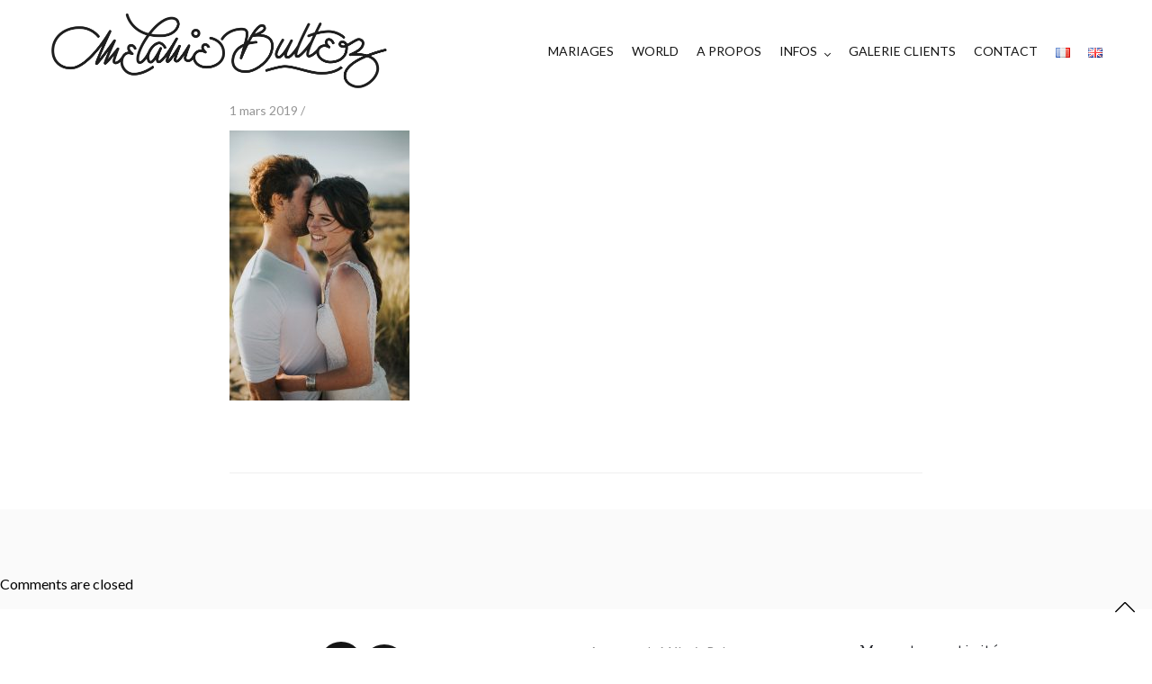

--- FILE ---
content_type: text/html; charset=UTF-8
request_url: https://www.melaniebultez.com/mariage-boho-plage-camargue/melaniebultez-folk-wedding-photographer-tipi-provence-265/
body_size: 12324
content:
<!doctype html><html lang="fr-FR"><head><meta charset="UTF-8" /><meta name="viewport" content="width=device-width, initial-scale=1, maximum-scale=1, viewport-fit=cover"><link rel="profile" href="https://gmpg.org/xfn/11"><link rel="pingback" href="https://www.melaniebultez.com/xmlrpc.php"><meta http-equiv="x-dns-prefetch-control" content="on"><link rel="dns-prefetch" href="//fonts.googleapis.com" /><link rel="dns-prefetch" href="//fonts.gstatic.com" /><link rel="dns-prefetch" href="//0.gravatar.com/" /><link rel="dns-prefetch" href="//2.gravatar.com/" /><link rel="dns-prefetch" href="//1.gravatar.com/" /><meta name='robots' content='index, follow, max-image-preview:large, max-snippet:-1, max-video-preview:-1' /><link media="all" href="https://www.melaniebultez.com/wp-content/cache/autoptimize/css/autoptimize_d96de8d1b0fc53c8618c33064cd7bd24.css" rel="stylesheet"><title>melaniebultez-folk-wedding-photographer-tipi-provence-265 &#8226; Mélanie Bultez - Photographe mariage urbain folk rock Lyon Paris Lille Provence Suisse</title><link rel="canonical" href="https://www.melaniebultez.com/wp-content/uploads/2019/03/melaniebultez-folk-wedding-photographer-tipi-provence-265.jpg" /><meta property="og:locale" content="fr_FR" /><meta property="og:type" content="article" /><meta property="og:title" content="melaniebultez-folk-wedding-photographer-tipi-provence-265 &#8226; Mélanie Bultez - Photographe mariage urbain folk rock Lyon Paris Lille Provence Suisse" /><meta property="og:url" content="https://www.melaniebultez.com/wp-content/uploads/2019/03/melaniebultez-folk-wedding-photographer-tipi-provence-265.jpg" /><meta property="og:site_name" content="Mélanie Bultez - Photographe mariage urbain folk rock Lyon Paris Lille Provence Suisse" /><meta property="article:publisher" content="http://www.facebook.com/folkyouverymuch" /><meta property="article:modified_time" content="2019-03-01T17:13:46+00:00" /><meta property="og:image" content="https://www.melaniebultez.com/mariage-boho-plage-camargue/melaniebultez-folk-wedding-photographer-tipi-provence-265" /><meta property="og:image:width" content="1000" /><meta property="og:image:height" content="1500" /><meta property="og:image:type" content="image/jpeg" /><meta name="twitter:card" content="summary_large_image" /> <script type="application/ld+json" class="yoast-schema-graph">{"@context":"https://schema.org","@graph":[{"@type":"WebPage","@id":"https://www.melaniebultez.com/wp-content/uploads/2019/03/melaniebultez-folk-wedding-photographer-tipi-provence-265.jpg","url":"https://www.melaniebultez.com/wp-content/uploads/2019/03/melaniebultez-folk-wedding-photographer-tipi-provence-265.jpg","name":"melaniebultez-folk-wedding-photographer-tipi-provence-265 &#8226; Mélanie Bultez - Photographe mariage urbain folk rock Lyon Paris Lille Provence Suisse","isPartOf":{"@id":"https://www.melaniebultez.com/#website"},"primaryImageOfPage":{"@id":"https://www.melaniebultez.com/wp-content/uploads/2019/03/melaniebultez-folk-wedding-photographer-tipi-provence-265.jpg#primaryimage"},"image":{"@id":"https://www.melaniebultez.com/wp-content/uploads/2019/03/melaniebultez-folk-wedding-photographer-tipi-provence-265.jpg#primaryimage"},"thumbnailUrl":"https://www.melaniebultez.com/wp-content/uploads/2019/03/melaniebultez-folk-wedding-photographer-tipi-provence-265.jpg","datePublished":"2019-03-01T16:45:47+00:00","dateModified":"2019-03-01T17:13:46+00:00","breadcrumb":{"@id":"https://www.melaniebultez.com/wp-content/uploads/2019/03/melaniebultez-folk-wedding-photographer-tipi-provence-265.jpg#breadcrumb"},"inLanguage":"fr-FR","potentialAction":[{"@type":"ReadAction","target":["https://www.melaniebultez.com/wp-content/uploads/2019/03/melaniebultez-folk-wedding-photographer-tipi-provence-265.jpg"]}]},{"@type":"ImageObject","inLanguage":"fr-FR","@id":"https://www.melaniebultez.com/wp-content/uploads/2019/03/melaniebultez-folk-wedding-photographer-tipi-provence-265.jpg#primaryimage","url":"https://www.melaniebultez.com/wp-content/uploads/2019/03/melaniebultez-folk-wedding-photographer-tipi-provence-265.jpg","contentUrl":"https://www.melaniebultez.com/wp-content/uploads/2019/03/melaniebultez-folk-wedding-photographer-tipi-provence-265.jpg","width":1000,"height":1500,"caption":"photographe mariage provence camargue tipi folk boho lyon plage"},{"@type":"BreadcrumbList","@id":"https://www.melaniebultez.com/wp-content/uploads/2019/03/melaniebultez-folk-wedding-photographer-tipi-provence-265.jpg#breadcrumb","itemListElement":[{"@type":"ListItem","position":1,"name":"Accueil","item":"https://www.melaniebultez.com/"},{"@type":"ListItem","position":2,"name":"Slow boho mariage sur la plage de Camargue","item":"https://www.melaniebultez.com/mariage-boho-plage-camargue/"},{"@type":"ListItem","position":3,"name":"melaniebultez-folk-wedding-photographer-tipi-provence-265"}]},{"@type":"WebSite","@id":"https://www.melaniebultez.com/#website","url":"https://www.melaniebultez.com/","name":"Mélanie Bultez - Photographe mariage urbain folk rock Lyon Paris Lille Provence Suisse","description":"Photographe de mariage urbain folk rock artistique décalé Provence Lyon Paris Lille Suisse Provence","potentialAction":[{"@type":"SearchAction","target":{"@type":"EntryPoint","urlTemplate":"https://www.melaniebultez.com/?s={search_term_string}"},"query-input":"required name=search_term_string"}],"inLanguage":"fr-FR"}]}</script> <link rel='dns-prefetch' href='//www.melaniebultez.com' /><link rel='dns-prefetch' href='//use.typekit.net' /><link rel='dns-prefetch' href='//fonts.googleapis.com' /><link rel="alternate" type="application/rss+xml" title="Mélanie Bultez - Photographe mariage urbain folk rock Lyon Paris Lille Provence Suisse &raquo; Flux" href="https://www.melaniebultez.com/feed/" /><link rel="alternate" type="application/rss+xml" title="Mélanie Bultez - Photographe mariage urbain folk rock Lyon Paris Lille Provence Suisse &raquo; Flux des commentaires" href="https://www.melaniebultez.com/comments/feed/" /><link rel="preconnect" href="//fonts.gstatic.com/" crossorigin><script type="text/javascript">window._wpemojiSettings = {"baseUrl":"https:\/\/s.w.org\/images\/core\/emoji\/14.0.0\/72x72\/","ext":".png","svgUrl":"https:\/\/s.w.org\/images\/core\/emoji\/14.0.0\/svg\/","svgExt":".svg","source":{"concatemoji":"https:\/\/www.melaniebultez.com\/wp-includes\/js\/wp-emoji-release.min.js?ver=6.4.7"}};
/*! This file is auto-generated */
!function(i,n){var o,s,e;function c(e){try{var t={supportTests:e,timestamp:(new Date).valueOf()};sessionStorage.setItem(o,JSON.stringify(t))}catch(e){}}function p(e,t,n){e.clearRect(0,0,e.canvas.width,e.canvas.height),e.fillText(t,0,0);var t=new Uint32Array(e.getImageData(0,0,e.canvas.width,e.canvas.height).data),r=(e.clearRect(0,0,e.canvas.width,e.canvas.height),e.fillText(n,0,0),new Uint32Array(e.getImageData(0,0,e.canvas.width,e.canvas.height).data));return t.every(function(e,t){return e===r[t]})}function u(e,t,n){switch(t){case"flag":return n(e,"\ud83c\udff3\ufe0f\u200d\u26a7\ufe0f","\ud83c\udff3\ufe0f\u200b\u26a7\ufe0f")?!1:!n(e,"\ud83c\uddfa\ud83c\uddf3","\ud83c\uddfa\u200b\ud83c\uddf3")&&!n(e,"\ud83c\udff4\udb40\udc67\udb40\udc62\udb40\udc65\udb40\udc6e\udb40\udc67\udb40\udc7f","\ud83c\udff4\u200b\udb40\udc67\u200b\udb40\udc62\u200b\udb40\udc65\u200b\udb40\udc6e\u200b\udb40\udc67\u200b\udb40\udc7f");case"emoji":return!n(e,"\ud83e\udef1\ud83c\udffb\u200d\ud83e\udef2\ud83c\udfff","\ud83e\udef1\ud83c\udffb\u200b\ud83e\udef2\ud83c\udfff")}return!1}function f(e,t,n){var r="undefined"!=typeof WorkerGlobalScope&&self instanceof WorkerGlobalScope?new OffscreenCanvas(300,150):i.createElement("canvas"),a=r.getContext("2d",{willReadFrequently:!0}),o=(a.textBaseline="top",a.font="600 32px Arial",{});return e.forEach(function(e){o[e]=t(a,e,n)}),o}function t(e){var t=i.createElement("script");t.src=e,t.defer=!0,i.head.appendChild(t)}"undefined"!=typeof Promise&&(o="wpEmojiSettingsSupports",s=["flag","emoji"],n.supports={everything:!0,everythingExceptFlag:!0},e=new Promise(function(e){i.addEventListener("DOMContentLoaded",e,{once:!0})}),new Promise(function(t){var n=function(){try{var e=JSON.parse(sessionStorage.getItem(o));if("object"==typeof e&&"number"==typeof e.timestamp&&(new Date).valueOf()<e.timestamp+604800&&"object"==typeof e.supportTests)return e.supportTests}catch(e){}return null}();if(!n){if("undefined"!=typeof Worker&&"undefined"!=typeof OffscreenCanvas&&"undefined"!=typeof URL&&URL.createObjectURL&&"undefined"!=typeof Blob)try{var e="postMessage("+f.toString()+"("+[JSON.stringify(s),u.toString(),p.toString()].join(",")+"));",r=new Blob([e],{type:"text/javascript"}),a=new Worker(URL.createObjectURL(r),{name:"wpTestEmojiSupports"});return void(a.onmessage=function(e){c(n=e.data),a.terminate(),t(n)})}catch(e){}c(n=f(s,u,p))}t(n)}).then(function(e){for(var t in e)n.supports[t]=e[t],n.supports.everything=n.supports.everything&&n.supports[t],"flag"!==t&&(n.supports.everythingExceptFlag=n.supports.everythingExceptFlag&&n.supports[t]);n.supports.everythingExceptFlag=n.supports.everythingExceptFlag&&!n.supports.flag,n.DOMReady=!1,n.readyCallback=function(){n.DOMReady=!0}}).then(function(){return e}).then(function(){var e;n.supports.everything||(n.readyCallback(),(e=n.source||{}).concatemoji?t(e.concatemoji):e.wpemoji&&e.twemoji&&(t(e.twemoji),t(e.wpemoji)))}))}((window,document),window._wpemojiSettings);</script> <style id='thb-app-inline-css' type='text/css'>h1,h2,h3,h4,h5,h6,blockquote p,.thb-portfolio-filter .filters,.thb-portfolio .type-portfolio.hover-style5 .thb-categories {font-family:Zilla Slab, 'BlinkMacSystemFont', -apple-system, 'Roboto', 'Lucida Sans';}body {font-family:Lato, 'BlinkMacSystemFont', -apple-system, 'Roboto', 'Lucida Sans';}h1,.h1 {font-weight:400;}h2 {font-weight:400;}h3 {font-style:normal;font-weight:400;font-size:22px;text-transform:uppercase !important;}h4 {font-weight:400;}h5 {font-weight:400;}h6 {font-weight:400;letter-spacing:0.1em !important;}body p {color:#000000;font-style:normal;font-weight:400;font-size:16px;}.footer p,.footer .widget p,.footer .widget ul li {font-size:14px;}#full-menu .sf-menu > li > a {font-weight:400;font-size:14px;text-transform:none !important;}#full-menu .sub-menu li a {text-transform:none !important;}.subfooter .thb-subfooter-menu li a {}input[type="submit"],submit,.button,.btn,.btn-block,.btn-text,.vc_btn3 {font-family:Zilla Slab, 'BlinkMacSystemFont', -apple-system, 'Roboto', 'Lucida Sans';}em {}label {}#full-menu .sf-menu>li>a,.mobile-menu a {font-family:Lato, 'BlinkMacSystemFont', -apple-system, 'Roboto', 'Lucida Sans';}.footer .widget h6 {color:#24262c;font-weight:400;font-size:18px;text-transform:none !important;letter-spacing:0em !important;}.products .product h3 {}.product-page .product-information h1.product_title {}.thb-product-detail .product-information .woocommerce-product-details__short-description,.thb-product-detail .product-information .woocommerce-product-details__short-description p {}.header .logolink .logoimg {max-height:100px;}.header .logolink .logoimg[src$=".svg"] {max-height:100%;height:100px;}.header {height:115px;}.header-margin, #searchpopup, #mobile-menu, #side-cart, #wrapper [role="main"], .pace, .share_container {margin-top:115px;}@media screen and (max-width:40.0625em) {.header {height:70px;}.header-margin, #searchpopup, #mobile-menu, #side-cart, #wrapper [role="main"], .pace, .share_container {margin-top:70px;}}.pace {background-color:#ffffff !important;background-image:url(https://newnotio.fuelthemes.net/space/wp-content/uploads/sites/12/2017/03/preloader.gif) !important;}.subfooter .footer-logo-holder .logoimg {max-height:100px;}.footer.style2 {padding-top:30px;padding-bottom:30px;}#full-menu li.menu-item-has-children>a:after { top:55%; }#full-menu .sf-menu>li>a { padding-top:25px; padding-bottom:25px; }#footer {padding-top:36px;}#footer li.wp-social-link {font-size:32px;background-color:rgb(21,21,21);}#mobile-menu .menu-footer .social-links {font-size:32px!important;}</style><link rel='stylesheet' id='thb-google-fonts-css' href='https://fonts.googleapis.com/css?family=Lato%3A100%2C100i%2C300%2C300i%2C400%2C400i%2C700%2C700i%2C900%2C900i%7CZilla+Slab%3A300%2C300i%2C400%2C400i%2C500%2C500i%2C600%2C600i%2C700%2C700i&#038;subset=latin&#038;display=swap&#038;ver=5.6.2' type='text/css' media='all' /> <script type="text/javascript" src="https://www.melaniebultez.com/wp-includes/js/jquery/jquery.min.js?ver=3.7.1" id="jquery-core-js"></script> <script type="text/javascript" src="https://use.typekit.net/xvl2vzg.js?ver=5.6.2" id="thb-typekit-js"></script> <script type="text/javascript" id="thb-typekit-js-after">try{Typekit.load({ async: true });}catch(e){}</script> <script></script><link rel="https://api.w.org/" href="https://www.melaniebultez.com/wp-json/" /><link rel="alternate" type="application/json" href="https://www.melaniebultez.com/wp-json/wp/v2/media/3468" /><link rel="EditURI" type="application/rsd+xml" title="RSD" href="https://www.melaniebultez.com/xmlrpc.php?rsd" /><meta name="generator" content="WordPress 6.4.7" /><link rel='shortlink' href='https://www.melaniebultez.com/?p=3468' /><link rel="alternate" type="application/json+oembed" href="https://www.melaniebultez.com/wp-json/oembed/1.0/embed?url=https%3A%2F%2Fwww.melaniebultez.com%2Fmariage-boho-plage-camargue%2Fmelaniebultez-folk-wedding-photographer-tipi-provence-265%2F" /><link rel="alternate" type="text/xml+oembed" href="https://www.melaniebultez.com/wp-json/oembed/1.0/embed?url=https%3A%2F%2Fwww.melaniebultez.com%2Fmariage-boho-plage-camargue%2Fmelaniebultez-folk-wedding-photographer-tipi-provence-265%2F&#038;format=xml" /><meta name="generator" content="Elementor 3.18.2; features: e_dom_optimization, e_optimized_assets_loading, additional_custom_breakpoints, block_editor_assets_optimize, e_image_loading_optimization; settings: css_print_method-external, google_font-enabled, font_display-auto"><meta name="generator" content="Powered by WPBakery Page Builder - drag and drop page builder for WordPress."/><meta name="generator" content="Powered by Slider Revolution 6.6.19 - responsive, Mobile-Friendly Slider Plugin for WordPress with comfortable drag and drop interface." /><link rel="icon" href="https://www.melaniebultez.com/wp-content/uploads/2017/01/Melanie-Bultez-Logo-since2010seul-02-85x85.png" sizes="32x32" /><link rel="icon" href="https://www.melaniebultez.com/wp-content/uploads/2017/01/Melanie-Bultez-Logo-since2010seul-02.png" sizes="192x192" /><link rel="apple-touch-icon" href="https://www.melaniebultez.com/wp-content/uploads/2017/01/Melanie-Bultez-Logo-since2010seul-02.png" /><meta name="msapplication-TileImage" content="https://www.melaniebultez.com/wp-content/uploads/2017/01/Melanie-Bultez-Logo-since2010seul-02.png" /> <script>function setREVStartSize(e){
			//window.requestAnimationFrame(function() {
				window.RSIW = window.RSIW===undefined ? window.innerWidth : window.RSIW;
				window.RSIH = window.RSIH===undefined ? window.innerHeight : window.RSIH;
				try {
					var pw = document.getElementById(e.c).parentNode.offsetWidth,
						newh;
					pw = pw===0 || isNaN(pw) || (e.l=="fullwidth" || e.layout=="fullwidth") ? window.RSIW : pw;
					e.tabw = e.tabw===undefined ? 0 : parseInt(e.tabw);
					e.thumbw = e.thumbw===undefined ? 0 : parseInt(e.thumbw);
					e.tabh = e.tabh===undefined ? 0 : parseInt(e.tabh);
					e.thumbh = e.thumbh===undefined ? 0 : parseInt(e.thumbh);
					e.tabhide = e.tabhide===undefined ? 0 : parseInt(e.tabhide);
					e.thumbhide = e.thumbhide===undefined ? 0 : parseInt(e.thumbhide);
					e.mh = e.mh===undefined || e.mh=="" || e.mh==="auto" ? 0 : parseInt(e.mh,0);
					if(e.layout==="fullscreen" || e.l==="fullscreen")
						newh = Math.max(e.mh,window.RSIH);
					else{
						e.gw = Array.isArray(e.gw) ? e.gw : [e.gw];
						for (var i in e.rl) if (e.gw[i]===undefined || e.gw[i]===0) e.gw[i] = e.gw[i-1];
						e.gh = e.el===undefined || e.el==="" || (Array.isArray(e.el) && e.el.length==0)? e.gh : e.el;
						e.gh = Array.isArray(e.gh) ? e.gh : [e.gh];
						for (var i in e.rl) if (e.gh[i]===undefined || e.gh[i]===0) e.gh[i] = e.gh[i-1];
											
						var nl = new Array(e.rl.length),
							ix = 0,
							sl;
						e.tabw = e.tabhide>=pw ? 0 : e.tabw;
						e.thumbw = e.thumbhide>=pw ? 0 : e.thumbw;
						e.tabh = e.tabhide>=pw ? 0 : e.tabh;
						e.thumbh = e.thumbhide>=pw ? 0 : e.thumbh;
						for (var i in e.rl) nl[i] = e.rl[i]<window.RSIW ? 0 : e.rl[i];
						sl = nl[0];
						for (var i in nl) if (sl>nl[i] && nl[i]>0) { sl = nl[i]; ix=i;}
						var m = pw>(e.gw[ix]+e.tabw+e.thumbw) ? 1 : (pw-(e.tabw+e.thumbw)) / (e.gw[ix]);
						newh =  (e.gh[ix] * m) + (e.tabh + e.thumbh);
					}
					var el = document.getElementById(e.c);
					if (el!==null && el) el.style.height = newh+"px";
					el = document.getElementById(e.c+"_wrapper");
					if (el!==null && el) {
						el.style.height = newh+"px";
						el.style.display = "block";
					}
				} catch(e){
					console.log("Failure at Presize of Slider:" + e)
				}
			//});
		  };</script> <noscript><style>.wpb_animate_when_almost_visible { opacity: 1; }</style></noscript></head><body data-rsssl=1 class="attachment attachment-template-default single single-attachment postid-3468 attachmentid-3468 attachment-jpeg custom-background mobile_menu_position_right mobile_menu_style_style2 header_style_style2 header_full_menu_on footer_style_style2 site_bars_off preloader_off header_full_menu_submenu_color_style2 footer_simple_fixed_on thb-single-product-ajax-on transparent_header_  wpb-js-composer js-comp-ver-7.3 vc_responsive elementor-default elementor-kit-4456"><div id="wrapper" class="open"><header class="header style2"><div class="row align-middle 
 "><div class="small-12 columns"><div class="logo-holder"> <a href="https://www.melaniebultez.com/" class="logolink"> <img src="https://www.melaniebultez.com/wp-content/uploads/2016/01/3-black.png" class="logoimg" alt="Mélanie Bultez &#8211; Photographe mariage urbain folk rock Lyon Paris Lille Provence Suisse"/> <img src="https://www.melaniebultez.com/wp-content/themes/notio-wp/assets/img/logo.png" class="logoimg logo_light" alt="Mélanie Bultez &#8211; Photographe mariage urbain folk rock Lyon Paris Lille Provence Suisse"/> </a></div><div class="menu-holder icon-holder"><nav id="full-menu" role="navigation"><ul id="menu-menu" class="sf-menu"><li id="menu-item-1559" class="menu-item menu-item-type-taxonomy menu-item-object-category menu-item-1559"><a href="https://www.melaniebultez.com/category/histoires/">MARIAGES</a></li><li id="menu-item-3492" class="menu-item menu-item-type-taxonomy menu-item-object-category menu-item-3492"><a href="https://www.melaniebultez.com/category/voyage/">WORLD</a></li><li id="menu-item-1491" class="menu-item menu-item-type-post_type menu-item-object-page menu-item-1491"><a href="https://www.melaniebultez.com/a-propos/">A PROPOS</a></li><li id="menu-item-1526" class="menu-item menu-item-type-custom menu-item-object-custom menu-item-has-children menu-item-1526"><a>INFOS</a><ul class="sub-menu " ><li id="menu-item-1524" class="menu-item menu-item-type-post_type menu-item-object-page menu-item-1524"><a href="https://www.melaniebultez.com/photographe-mariage-rock-photographe-mariage-boho-photographe-mariage-gipsy/">Ma DEMÅRCHE</a></li><li id="menu-item-4432" class="menu-item menu-item-type-taxonomy menu-item-object-category menu-item-4432"><a href="https://www.melaniebultez.com/category/astuces-de-photographe/">Wedding Tips</a></li><li id="menu-item-1565" class="menu-item menu-item-type-post_type menu-item-object-page menu-item-1565"><a href="https://www.melaniebultez.com/infos/">TARIFS</a></li><li id="menu-item-1525" class="menu-item menu-item-type-post_type menu-item-object-page menu-item-1525"><a href="https://www.melaniebultez.com/faq/">FÅQ</a></li></ul></li><li id="menu-item-82" class="menu-item menu-item-type-custom menu-item-object-custom menu-item-82"><a href="http://melaniebultez.pixieset.com">GALERIE CLIENTS</a></li><li id="menu-item-242" class="menu-item menu-item-type-post_type menu-item-object-page menu-item-242"><a href="https://www.melaniebultez.com/contact/">CONTACT</a></li><li id="menu-item-5980-fr" class="lang-item lang-item-220 lang-item-fr current-lang no-translation lang-item-first menu-item menu-item-type-custom menu-item-object-custom menu-item-home menu-item-5980-fr"><a href="https://www.melaniebultez.com/" hreflang="fr-FR" lang="fr-FR"><img src="[data-uri]" alt="Français" width="16" height="11" style="width: 16px; height: 11px;" /></a></li><li id="menu-item-5980-en" class="lang-item lang-item-418 lang-item-en no-translation menu-item menu-item-type-custom menu-item-object-custom menu-item-5980-en"><a href="https://www.melaniebultez.com/en/home-en/" hreflang="en-GB" lang="en-GB"><img src="[data-uri]" alt="English" width="16" height="11" style="width: 16px; height: 11px;" /></a></li></ul></nav> <a href="#" data-target="open-menu" class="mobile-toggle"><div> <span></span><span></span><span></span></div> </a></div></div></div></header><div role="main"><article itemscope itemtype="http://schema.org/BlogPosting" class="post blog-post post-3468 attachment type-attachment status-inherit hentry" id="post-3468" role="article"><div class="row max_width"><div class="small-12 medium-10 large-8 medium-centered columns"><header class="post-title"><aside class="post-meta cf"> 1 mars 2019 /</aside><h1 itemprop="headline">melaniebultez-folk-wedding-photographer-tipi-provence-265</h1></header><div class="post-content"><div class="yzp-no-index"></div><p class="attachment"><a href='https://www.melaniebultez.com/wp-content/uploads/2019/03/melaniebultez-folk-wedding-photographer-tipi-provence-265.jpg'><img fetchpriority="high" decoding="async" width="200" height="300" src="[data-uri]" class="attachment-medium size-medium thb-lazyload lazyload" alt="photographe mariage provence camargue tipi folk boho lyon plage" sizes="(max-width: 200px) 100vw, 200px" data-src="https://www.melaniebultez.com/wp-content/uploads/2019/03/melaniebultez-folk-wedding-photographer-tipi-provence-265-200x300.jpg" data-sizes="auto" data-srcset="https://www.melaniebultez.com/wp-content/uploads/2019/03/melaniebultez-folk-wedding-photographer-tipi-provence-265-200x300.jpg 200w, https://www.melaniebultez.com/wp-content/uploads/2019/03/melaniebultez-folk-wedding-photographer-tipi-provence-265-683x1024.jpg 683w, https://www.melaniebultez.com/wp-content/uploads/2019/03/melaniebultez-folk-wedding-photographer-tipi-provence-265-300x450.jpg 300w, https://www.melaniebultez.com/wp-content/uploads/2019/03/melaniebultez-folk-wedding-photographer-tipi-provence-265-150x225.jpg 150w, https://www.melaniebultez.com/wp-content/uploads/2019/03/melaniebultez-folk-wedding-photographer-tipi-provence-265-600x900.jpg 600w, https://www.melaniebultez.com/wp-content/uploads/2019/03/melaniebultez-folk-wedding-photographer-tipi-provence-265-900x1350.jpg 900w, https://www.melaniebultez.com/wp-content/uploads/2019/03/melaniebultez-folk-wedding-photographer-tipi-provence-265-20x30.jpg 20w, https://www.melaniebultez.com/wp-content/uploads/2019/03/melaniebultez-folk-wedding-photographer-tipi-provence-265.jpg 1000w" /></a></p></div><footer class="article-tags entry-footer"></footer></div></div><aside class="post-bottom-meta hide"> <strong rel="author" itemprop="author" class="author vcard"><span class="fn">Mélanie Bultez</span></strong> <time class="date published time" datetime="2019-03-01T17:45:47+01:00" itemprop="datePublished" content="2019-03-01T17:45:47+01:00">1 mars 2019</time><meta itemprop="dateModified" class="date updated" content="2019-03-01T18:13:46+01:00"> <span class="hide" itemprop="publisher" itemscope itemtype="https://schema.org/Organization"><meta itemprop="name" content="Mélanie Bultez - Photographe mariage urbain folk rock Lyon Paris Lille Provence Suisse"> <span itemprop="logo" itemscope itemtype="https://schema.org/ImageObject"><meta itemprop="url" content="https://www.melaniebultez.com/wp-content/themes/notio-wp/assets/img/logo.png"> </span><meta itemprop="url" content="https://www.melaniebultez.com/"> </span><meta itemscope itemprop="mainEntityOfPage" itemtype="https://schema.org/WebPage" itemid="https://www.melaniebultez.com/mariage-boho-plage-camargue/melaniebultez-folk-wedding-photographer-tipi-provence-265/"></aside></article><section id="comments"><p class="nocomments">Comments are closed</p><div class="row"><div class="small-12 medium-10 large-8 medium-centered columns no-border"></div></div></section></div><footer id="footer" class="footer style2 light "><div class="row"><div class="small-12 medium-6 large-3 columns"><div id="block-8" class="widget cf widget_block widget_media_image"><div class="wp-block-image"><figure class="alignleft size-full is-resized"><img decoding="async" width="184" height="183" src="https://www.melaniebultez.com/wp-content/uploads/2017/01/Melanie-Bultez-Logo-since2010seul-02.png" alt="" class="wp-image-1580" style="width:123px;height:auto" srcset="https://www.melaniebultez.com/wp-content/uploads/2017/01/Melanie-Bultez-Logo-since2010seul-02.png 184w, https://www.melaniebultez.com/wp-content/uploads/2017/01/Melanie-Bultez-Logo-since2010seul-02-150x150.png 150w, https://www.melaniebultez.com/wp-content/uploads/2017/01/Melanie-Bultez-Logo-since2010seul-02-85x85.png 85w" sizes="(max-width: 184px) 100vw, 184px" /></figure></div></div></div><div class="small-12 medium-6 large-3 columns"><div id="block-7" class="widget cf widget_block"><ul class="wp-block-social-links alignleft has-large-icon-size is-content-justification-left is-layout-flex wp-container-core-social-links-layout-1 wp-block-social-links-is-layout-flex"><li class="wp-social-link wp-social-link-instagram  wp-block-social-link"><a href="https://www.instagram.com/folkyouverymuch/" class="wp-block-social-link-anchor"><svg width="24" height="24" viewBox="0 0 24 24" version="1.1" xmlns="http://www.w3.org/2000/svg" aria-hidden="true" focusable="false"><path d="M12,4.622c2.403,0,2.688,0.009,3.637,0.052c0.877,0.04,1.354,0.187,1.671,0.31c0.42,0.163,0.72,0.358,1.035,0.673 c0.315,0.315,0.51,0.615,0.673,1.035c0.123,0.317,0.27,0.794,0.31,1.671c0.043,0.949,0.052,1.234,0.052,3.637 s-0.009,2.688-0.052,3.637c-0.04,0.877-0.187,1.354-0.31,1.671c-0.163,0.42-0.358,0.72-0.673,1.035 c-0.315,0.315-0.615,0.51-1.035,0.673c-0.317,0.123-0.794,0.27-1.671,0.31c-0.949,0.043-1.233,0.052-3.637,0.052 s-2.688-0.009-3.637-0.052c-0.877-0.04-1.354-0.187-1.671-0.31c-0.42-0.163-0.72-0.358-1.035-0.673 c-0.315-0.315-0.51-0.615-0.673-1.035c-0.123-0.317-0.27-0.794-0.31-1.671C4.631,14.688,4.622,14.403,4.622,12 s0.009-2.688,0.052-3.637c0.04-0.877,0.187-1.354,0.31-1.671c0.163-0.42,0.358-0.72,0.673-1.035 c0.315-0.315,0.615-0.51,1.035-0.673c0.317-0.123,0.794-0.27,1.671-0.31C9.312,4.631,9.597,4.622,12,4.622 M12,3 C9.556,3,9.249,3.01,8.289,3.054C7.331,3.098,6.677,3.25,6.105,3.472C5.513,3.702,5.011,4.01,4.511,4.511 c-0.5,0.5-0.808,1.002-1.038,1.594C3.25,6.677,3.098,7.331,3.054,8.289C3.01,9.249,3,9.556,3,12c0,2.444,0.01,2.751,0.054,3.711 c0.044,0.958,0.196,1.612,0.418,2.185c0.23,0.592,0.538,1.094,1.038,1.594c0.5,0.5,1.002,0.808,1.594,1.038 c0.572,0.222,1.227,0.375,2.185,0.418C9.249,20.99,9.556,21,12,21s2.751-0.01,3.711-0.054c0.958-0.044,1.612-0.196,2.185-0.418 c0.592-0.23,1.094-0.538,1.594-1.038c0.5-0.5,0.808-1.002,1.038-1.594c0.222-0.572,0.375-1.227,0.418-2.185 C20.99,14.751,21,14.444,21,12s-0.01-2.751-0.054-3.711c-0.044-0.958-0.196-1.612-0.418-2.185c-0.23-0.592-0.538-1.094-1.038-1.594 c-0.5-0.5-1.002-0.808-1.594-1.038c-0.572-0.222-1.227-0.375-2.185-0.418C14.751,3.01,14.444,3,12,3L12,3z M12,7.378 c-2.552,0-4.622,2.069-4.622,4.622S9.448,16.622,12,16.622s4.622-2.069,4.622-4.622S14.552,7.378,12,7.378z M12,15 c-1.657,0-3-1.343-3-3s1.343-3,3-3s3,1.343,3,3S13.657,15,12,15z M16.804,6.116c-0.596,0-1.08,0.484-1.08,1.08 s0.484,1.08,1.08,1.08c0.596,0,1.08-0.484,1.08-1.08S17.401,6.116,16.804,6.116z"></path></svg><span class="wp-block-social-link-label screen-reader-text">Instagram</span></a></li><li class="wp-social-link wp-social-link-facebook  wp-block-social-link"><a href="https://www.facebook.com/folkyouverymuch" class="wp-block-social-link-anchor"><svg width="24" height="24" viewBox="0 0 24 24" version="1.1" xmlns="http://www.w3.org/2000/svg" aria-hidden="true" focusable="false"><path d="M12 2C6.5 2 2 6.5 2 12c0 5 3.7 9.1 8.4 9.9v-7H7.9V12h2.5V9.8c0-2.5 1.5-3.9 3.8-3.9 1.1 0 2.2.2 2.2.2v2.5h-1.3c-1.2 0-1.6.8-1.6 1.6V12h2.8l-.4 2.9h-2.3v7C18.3 21.1 22 17 22 12c0-5.5-4.5-10-10-10z"></path></svg><span class="wp-block-social-link-label screen-reader-text">Facebook</span></a></li></ul></div></div><div class="small-12 medium-6 large-3 columns"><div id="nav_menu-7" class="widget cf widget_nav_menu"><div class="menu-pages-reglementaires-fr-container"><ul id="menu-pages-reglementaires-fr" class="menu"><li id="menu-item-5988" class="menu-item menu-item-type-post_type menu-item-object-page menu-item-5988"><a href="https://www.melaniebultez.com/a-propos/">A propos de Mélanie Bultez</a></li><li id="menu-item-5989" class="menu-item menu-item-type-post_type menu-item-object-page menu-item-5989"><a href="https://www.melaniebultez.com/infos/">TARIFS</a></li><li id="menu-item-5990" class="menu-item menu-item-type-post_type menu-item-object-page menu-item-5990"><a href="https://www.melaniebultez.com/faq/">FAQ</a></li><li id="menu-item-5987" class="menu-item menu-item-type-post_type menu-item-object-page menu-item-5987"><a href="https://www.melaniebultez.com/mentions-legales/">Mentions légales</a></li></ul></div></div></div><div class="small-12 medium-6 large-3 columns"><div id="nav_menu-6" class="widget cf widget_nav_menu"><h6>Mes autres activités</h6><div class="menu-autres-activites-container"><ul id="menu-autres-activites" class="menu"><li id="menu-item-1495" class="menu-item menu-item-type-custom menu-item-object-custom menu-item-1495"><a href="http://www.sweetmomes.fr">Photographe naissance grossesse</a></li><li id="menu-item-1578" class="menu-item menu-item-type-custom menu-item-object-custom menu-item-1578"><a href="https://www.lesptitsoignons.com">Photographe culinaire</a></li></ul></div></div></div></div></footer><nav id="mobile-menu" class="style2" data-behaviour="thb-submenu"><div class="spacer"></div><div class="menu-container custom_scroll"> <a href="#" class="panel-close"><svg xmlns="http://www.w3.org/2000/svg" viewBox="0 0 64 64" enable-background="new 0 0 64 64"><g fill="none" stroke="#000" stroke-width="2" stroke-miterlimit="10"><path d="m18.947 17.15l26.1 25.903"/><path d="m19.05 43.15l25.902-26.1"/></g></svg></a><div class="menu-holder"><ul id="menu-menu-1" class="mobile-menu"><li id="menu-item-1559" class="menu-item menu-item-type-taxonomy menu-item-object-category menu-item-1559"><a href="https://www.melaniebultez.com/category/histoires/">MARIAGES</a></li><li id="menu-item-3492" class="menu-item menu-item-type-taxonomy menu-item-object-category menu-item-3492"><a href="https://www.melaniebultez.com/category/voyage/">WORLD</a></li><li id="menu-item-1491" class="menu-item menu-item-type-post_type menu-item-object-page menu-item-1491"><a href="https://www.melaniebultez.com/a-propos/">A PROPOS</a></li><li id="menu-item-1526" class="menu-item menu-item-type-custom menu-item-object-custom menu-item-has-children menu-item-1526"><a>INFOS<div class="thb-arrow"></div></a><ul class="sub-menu"><li id="menu-item-1524" class="menu-item menu-item-type-post_type menu-item-object-page menu-item-1524"><a href="https://www.melaniebultez.com/photographe-mariage-rock-photographe-mariage-boho-photographe-mariage-gipsy/">Ma DEMÅRCHE</a></li><li id="menu-item-4432" class="menu-item menu-item-type-taxonomy menu-item-object-category menu-item-4432"><a href="https://www.melaniebultez.com/category/astuces-de-photographe/">Wedding Tips</a></li><li id="menu-item-1565" class="menu-item menu-item-type-post_type menu-item-object-page menu-item-1565"><a href="https://www.melaniebultez.com/infos/">TARIFS</a></li><li id="menu-item-1525" class="menu-item menu-item-type-post_type menu-item-object-page menu-item-1525"><a href="https://www.melaniebultez.com/faq/">FÅQ</a></li></ul></li><li id="menu-item-82" class="menu-item menu-item-type-custom menu-item-object-custom menu-item-82"><a href="http://melaniebultez.pixieset.com">GALERIE CLIENTS</a></li><li id="menu-item-242" class="menu-item menu-item-type-post_type menu-item-object-page menu-item-242"><a href="https://www.melaniebultez.com/contact/">CONTACT</a></li><li id="menu-item-5980-fr" class="lang-item lang-item-220 lang-item-fr current-lang no-translation lang-item-first menu-item menu-item-type-custom menu-item-object-custom menu-item-home menu-item-5980-fr"><a href="https://www.melaniebultez.com/" hreflang="fr-FR" lang="fr-FR"><img src="[data-uri]" alt="Français" width="16" height="11" style="width: 16px; height: 11px;" /></a></li><li id="menu-item-5980-en" class="lang-item lang-item-418 lang-item-en no-translation menu-item menu-item-type-custom menu-item-object-custom menu-item-5980-en"><a href="https://www.melaniebultez.com/en/home-en/" hreflang="en-GB" lang="en-GB"><img loading="lazy" src="[data-uri]" alt="English" width="16" height="11" style="width: 16px; height: 11px;" /></a></li></ul></div><div class="menu-footer"><div class="social-links"> <a href="https://www.facebook.com/folkyouverymuch" class="facebook icon-1x" rel="noreferrer nofollow" target="_blank"> <i class="fa fa-facebook"></i> </a> <a href="https://www.instagram.com/folkyouverymuch/" class="instagram icon-1x" rel="noreferrer nofollow" target="_blank"> <i class="fa fa-instagram"></i> </a></div></div></div></nav></div>  <script>window.RS_MODULES = window.RS_MODULES || {};
			window.RS_MODULES.modules = window.RS_MODULES.modules || {};
			window.RS_MODULES.waiting = window.RS_MODULES.waiting || [];
			window.RS_MODULES.defered = true;
			window.RS_MODULES.moduleWaiting = window.RS_MODULES.moduleWaiting || {};
			window.RS_MODULES.type = 'compiled';</script> <a href="#" id="scroll_totop"><svg xmlns="http://www.w3.org/2000/svg" viewBox="0 0 64 64" enable-background="new 0 0 64 64"><path fill="none" stroke="#000" stroke-width="2" stroke-linejoin="bevel" stroke-miterlimit="10" d="m15 40l17-17 17 17"/></svg></a>  <script type="text/javascript">var sbiajaxurl = "https://www.melaniebultez.com/wp-admin/admin-ajax.php";</script> <style id='core-block-supports-inline-css' type='text/css'>.wp-container-core-social-links-layout-1.wp-container-core-social-links-layout-1{justify-content:flex-start;}</style> <script type="text/javascript" id="wp-postviews-cache-js-extra">var viewsCacheL10n = {"admin_ajax_url":"https:\/\/www.melaniebultez.com\/wp-admin\/admin-ajax.php","nonce":"54b25b43f0","post_id":"3468"};</script> <script type="text/javascript" id="yuzo-js-js-extra">var yuzo_vars = {"ajaxurl":"https:\/\/www.melaniebultez.com\/wp-admin\/admin-ajax.php","post_id":"3468","url":"https%3A%2F%2Fwww.melaniebultez.com%2Fmariage-boho-plage-camargue%2Fmelaniebultez-folk-wedding-photographer-tipi-provence-265%2F","where_is":"single|attachment|singular","nonce":"83b5c0b51b","nonce2":"5f726a15dc","off_views":"0","off_views_logged":"0","is_logged":"0","allows_to_count_visits":"0","disabled_counter":"0","level_article":"medium"};</script> <script type="text/javascript" id="thb-app-js-extra">var themeajax = {"url":"https:\/\/www.melaniebultez.com\/wp-admin\/admin-ajax.php","l10n":{"loading":"Loading ...","nomore":"No More Posts","added":"Added To Cart","copied":"Copied","of":"%curr% of %total%"},"settings":{"shop_product_listing_pagination":"style1","keyboard_nav":"on","is_cart":false,"is_checkout":false},"arrows":{"left":"<svg xmlns=\"http:\/\/www.w3.org\/2000\/svg\" viewBox=\"0 0 64 64\" enable-background=\"new 0 0 64 64\"><g fill=\"none\" stroke=\"#000\" stroke-width=\"2\" stroke-miterlimit=\"10\"><path d=\"m64 32h-63\"\/><path stroke-linejoin=\"bevel\" d=\"m10 23l-9 9 9 9\"\/><\/g><\/svg>","right":"<svg xmlns=\"http:\/\/www.w3.org\/2000\/svg\" viewBox=\"0 0 64 64\" enable-background=\"new 0 0 64 64\"><g fill=\"none\" stroke=\"#000\" stroke-width=\"2\" stroke-miterlimit=\"10\"><path d=\"m0 32h63\"\/><path stroke-linejoin=\"bevel\" d=\"m54 41l9-9-9-9\"\/><\/g><\/svg>","top":"<svg xmlns=\"http:\/\/www.w3.org\/2000\/svg\" xmlns:xlink=\"http:\/\/www.w3.org\/1999\/xlink\" x=\"0px\" y=\"0px\"\r\n\t width=\"14px\" height=\"8px\" viewBox=\"0 0 14 8\" enable-background=\"new 0 0 14 8\" xml:space=\"preserve\">\r\n<path d=\"M6.899,0.003C6.68,0.024,6.472,0.107,6.306,0.241L0.473,6.187c-0.492,0.307-0.622,0.922-0.289,1.376\r\n\tC0.517,8.017,1.186,8.136,1.678,7.83c0.067-0.043,0.129-0.092,0.185-0.146L7,2.285l5.138,5.398c0.404,0.4,1.085,0.424,1.52,0.05\r\n\tc0.435-0.373,0.459-1,0.055-1.4c-0.056-0.055-0.118-0.104-0.186-0.146L7.694,0.241C7.475,0.066,7.188-0.02,6.899,0.003z\"\/>\r\n<\/svg>\r\n","bottom":"<svg xmlns=\"http:\/\/www.w3.org\/2000\/svg\" xmlns:xlink=\"http:\/\/www.w3.org\/1999\/xlink\" x=\"0px\" y=\"0px\"\r\n\t width=\"14px\" height=\"8px\" viewBox=\"0 0 14 8\" enable-background=\"new 0 0 14 8\" xml:space=\"preserve\">\r\n<path d=\"M7.694,7.758l5.832-5.946c0.067-0.042,0.13-0.091,0.186-0.146c0.404-0.4,0.38-1.027-0.055-1.4\r\n\tc-0.435-0.374-1.115-0.351-1.52,0.05L7,5.714L1.862,0.316C1.807,0.261,1.745,0.212,1.678,0.169C1.186-0.137,0.517-0.018,0.185,0.436\r\n\tC-0.148,0.89-0.019,1.505,0.473,1.812l5.833,5.946C6.472,7.892,6.68,7.974,6.899,7.996C7.188,8.019,7.475,7.933,7.694,7.758z\"\/>\r\n<\/svg>\r\n"}};</script> <script type="text/javascript">(function() {
				var expirationDate = new Date();
				expirationDate.setTime( expirationDate.getTime() + 31536000 * 1000 );
				document.cookie = "pll_language=fr; expires=" + expirationDate.toUTCString() + "; path=/; secure; SameSite=Lax";
			}());</script> <script></script><script defer src="https://www.melaniebultez.com/wp-content/cache/autoptimize/js/autoptimize_caeee1353c1d5433c3039a31b5403e1b.js"></script></body></html>